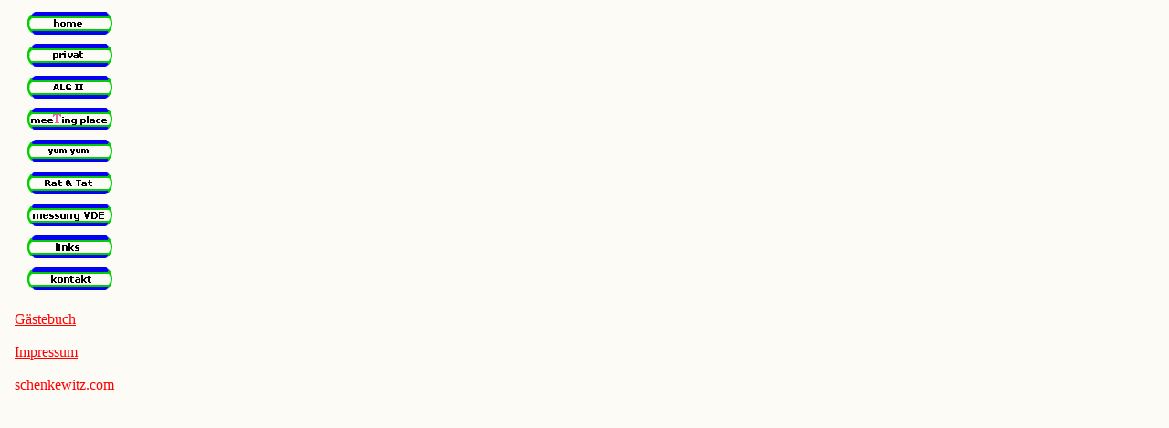

--- FILE ---
content_type: text/html
request_url: http://schenkewitz.de/left/left.html
body_size: 7960
content:
<html>
<head>
<title>schenkewitz.de left</title>
<meta name="author" content="acku">
<meta name="generator" content="Ulli Meybohms HTML EDITOR">
<meta http-equiv="Content-Type" content="text/html; charset=iso-8859-1">
<SCRIPT language="JavaScript" >
<!--

var pageNum=1;

  var msg1="home";
  var msg2="privat";
  var msg3="hard & soft";
  var msg4="internet";
  var msg5="netzwerk";
  var msg6="sicherheit";
  var msg7="messung";
  var msg8="links";
  var msg9="gaestebuch";
  var msg10="kontakt";

  function MakeArray(n) {
    this.length = n;
    for (var i = 0; i<=n; i++) {
      this[i] = false;
    }
    return this
  }

  function mOverL(n) {
    if(document.images) {
      if(page[n]==false) {
        document.images['l'+n].src=eval('n'+n).src;
      }
    }
  }

  function mOutL(n) {
    if(document.images) {
      if(page[n]==false) {
        document.images['l'+n].src=eval('b'+n).src;
      }
    }
  }

  function mClickL(n) {
    if(document.images) {
      page[pageNum]=false;
      mOutL(pageNum);
      pageNum=n;
      page[n]=true;
      document.images['l'+n].src=eval('c'+n).src;
    }
  }

  page=new MakeArray(10);

  if(document.images) {

    n1=new Image(100,35);
    n1.src="buttons/button_home_P.gif";
    n2=new Image(100,35);
    n2.src="buttons/button_privat_P.gif";
    n3=new Image(100,35);
    n3.src="buttons/button_hardware_P.gif";
    n4=new Image(100,35);
    n4.src="buttons/button_internet_P.gif";
    n5=new Image(100,35);
    n5.src="buttons/button_netzwerk_P.gif";
    n6=new Image(100,35);
    n6.src="buttons/button_sicherheit_P.gif";
    n7=new Image(100,35);
    n7.src="buttons/button_messung_P.gif";
    n8=new Image(100,35);
    n8.src="buttons/button_links_P.gif";
    n9=new Image(100,35);
    n9.src="buttons/button_gaestebuch_P.gif";
    n10=new Image(100,35);
    n10.src="buttons/button_kontakt_P.gif";

    b1=new Image(100,35);
    b1.src="buttons/button_home_A.gif";
    b2=new Image(100,35);
    b2.src="buttons/button_privat_A.gif";
    b3=new Image(100,35);
    b3.src="buttons/button_hardware_A.gif";
    b4=new Image(100,35);
    b4.src="buttons/button_internet_A.gif";
    b5=new Image(100,35);
    b5.src="buttons/button_netzwerk_A.gif";
    b6=new Image(100,35);
    b6.src="buttons/button_sicherheit_A.gif";
    b7=new Image(100,35);
    b7.src="buttons/button_messung_A.gif";
    b8=new Image(100,35);
    b8.src="buttons/button_links_A.gif";
    b9=new Image(100,35);
    b9.src="buttons/button_gaestebuch_A.gif";
    b10=new Image(100,35);
    b10.src="buttons/button_kontakt_A.gif";


    c1=new Image(100,35);
    c1.src="buttons/button_home_S.gif";
    c2=new Image(100,35);
    c2.src="buttons/button_privat_S.gif";
    c3=new Image(100,35);
    c3.src="buttons/button_hardware_S.gif";
    c4=new Image(100,35);
    c4.src="buttons/button_internet_S.gif";
    c5=new Image(100,35);
    c5.src="buttons/button_netzwerk_S.gif";
    c6=new Image(100,35);
    c6.src="buttons/button_sicherheit_S.gif";
    c7=new Image(100,35);
    c7.src="buttons/button_messung_S.gif";
    c8=new Image(100,35);
    c8.src="buttons/button_links_S.gif";
    c9=new Image(100,35);
    c9.src="buttons/button_gaestebuch_S.gif";
    c10=new Image(100,35);
    c10.src="buttons/button_kontakt_S.gif";

  }

function aw_loadFrame(frameName, URL) {
    eval("parent." + frameName + ".location.href='" + URL + "'");

    document.MM_returnValue = true;
    return false;
}

function navFenster(theURL,winName,features)
{
        fastNav = window.open(theURL,winName,features);
         fastNav.focus();
}
function schenkewitz()
{
open("http://www.schenkewitz.de","main");
open("../top/top.html","top");
open("../left/left.html","left")
}
function main()
{
open("../main/main.html","main");
open("../top/top.html","top");
open("../left/left.html","left")
}

function priv()
{
open("../main/mainPriv.html","main");
open("../top/topPriv.html","top");
open("../leftpriv/leftpriv.html","left")
}


//-->
</SCRIPT>

</head>
<body text="#000000" bgcolor="#FdFbf6" link="#FF0000" alink="#FF0000" vlink="#FF0000">
<table cellspacing="0" cellpadding="0" border="0" width="138">

<tr>
 <td align="center"><A onmouseover="mOverL(1);  self.status=msg1; return true"
      onclick="mClickL(1);main();return document.MM_returnValue"
      onmouseout="mOutL(1); self.status=''; return true" target=content
      ><IMG
      height=35 src="buttons/button_home_A.gif" width=100 border=0
    name=l1></A></td>
</tr>
<tr>
 <td align="center"><A onmouseover="mOverL(2);  self.status=msg2; return true"
      onclick="mClickL(2);priv();return document.MM_returnValue"

      onmouseout="mOutL(2); self.status=''; return true" target="content"
      ><IMG height=35
      src="buttons/button_privat_A.gif" width=100 border=0 name=l2></A></td>
</tr>
<tr>
 <td align="center"><A onmouseover="mOverL(3);  self.status=msg3; return true"
      onclick="mClickL(3);aw_loadFrame('main','../pro/hardware/hard.html');return document.MM_returnValue"
      onmouseout="mOutL(3); self.status=''; return true" target=content
      ><IMG height=35
      src="buttons/button_hardware_A.gif" width=100 border=0 name=l3></A></td>
</tr>

<tr>
 <td align="center"><A onmouseover="mOverL(4);  self.status=msg4; return true"
      onclick="mClickL(4);aw_loadFrame('main','../pro/internet/inter.html');return document.MM_returnValue"
      onmouseout="mOutL(4); self.status=''; return true" target=content
      ><IMG height=35
      src="buttons/button_internet_A.gif" width=100 border=0 name=l4></A></td>
</tr>
<tr>
 <td align="center"><A onmouseover="mOverL(5);  self.status=msg5; return true"
      onclick="mClickL(5);aw_loadFrame('main','../pro/netzwerk/netz.html');return document.MM_returnValue"
      onmouseout="mOutL(5); self.status=''; return true" target=content
      ><IMG height=35
      src="buttons/button_netzwerk_A.gif" width=100 border=0 name=l5></A></td>
</tr>
<tr>
 <td align="center"><A onmouseover="mOverL(6);  self.status=msg6; return true"
      onclick="mClickL(6);aw_loadFrame('main','../pro/sicherheit/sicher.html');return document.MM_returnValue"
      onmouseout="mOutL(6); self.status=''; return true" target=content
      ><IMG height=35
      src="buttons/button_sicherheit_A.gif" width=100 border=0 name=l6></A></td>
</tr>

<tr>
 <td align="center"><A onmouseover="mOverL(7);  self.status=msg7; return true"
      onclick="mClickL(7);aw_loadFrame('main','../pro/vde/vde.html');return document.MM_returnValue"
      onmouseout="mOutL(7); self.status=''; return true" target=content
      ><IMG height=35
      src="buttons/button_messung_A.gif" width=100 border=0 name=l7></A></td>
</tr>
<tr>
 <td align="center"><A onmouseover="mOverL(8);  self.status=msg8; return true"
      onclick="mClickL(8);aw_loadFrame('main','../links/links.html');return document.MM_returnValue"
      onmouseout="mOutL(8); self.status=''; return true" target=content
      ><IMG height=35
      src="buttons/button_links_A.gif" width=100 border=0 name=l8></A></td>
</tr>
<tr>
 <td align="center"> </td>
 </tr>
<tr>
<td align="center"><A onmouseover="mOverL(10);  self.status=msg10; return true"
      onclick="mClickL(10);aw_loadFrame('main','../kontakt/kontakt.html');return document.MM_returnValue"
      onmouseout="mOutL(10); self.status=''; return true" target=content
      ><IMG height=35
      src="buttons/button_kontakt_A.gif" width=100 border=0 name=l10></A></td>
</tr>
<tr>
<td>
<br>
&nbsp;&nbsp;<a target="main"href="../guestbook.php">Gästebuch</a><br>



<br>&nbsp;&nbsp;<a target="main"href="../Impressum/Impressum.html">Impressum</a>


<br><br>&nbsp;&nbsp;<a href="http://www.schenkewitz.com" target="blank" >schenkewitz.com</a></td>
</tr>

</table>


</body>
</html>